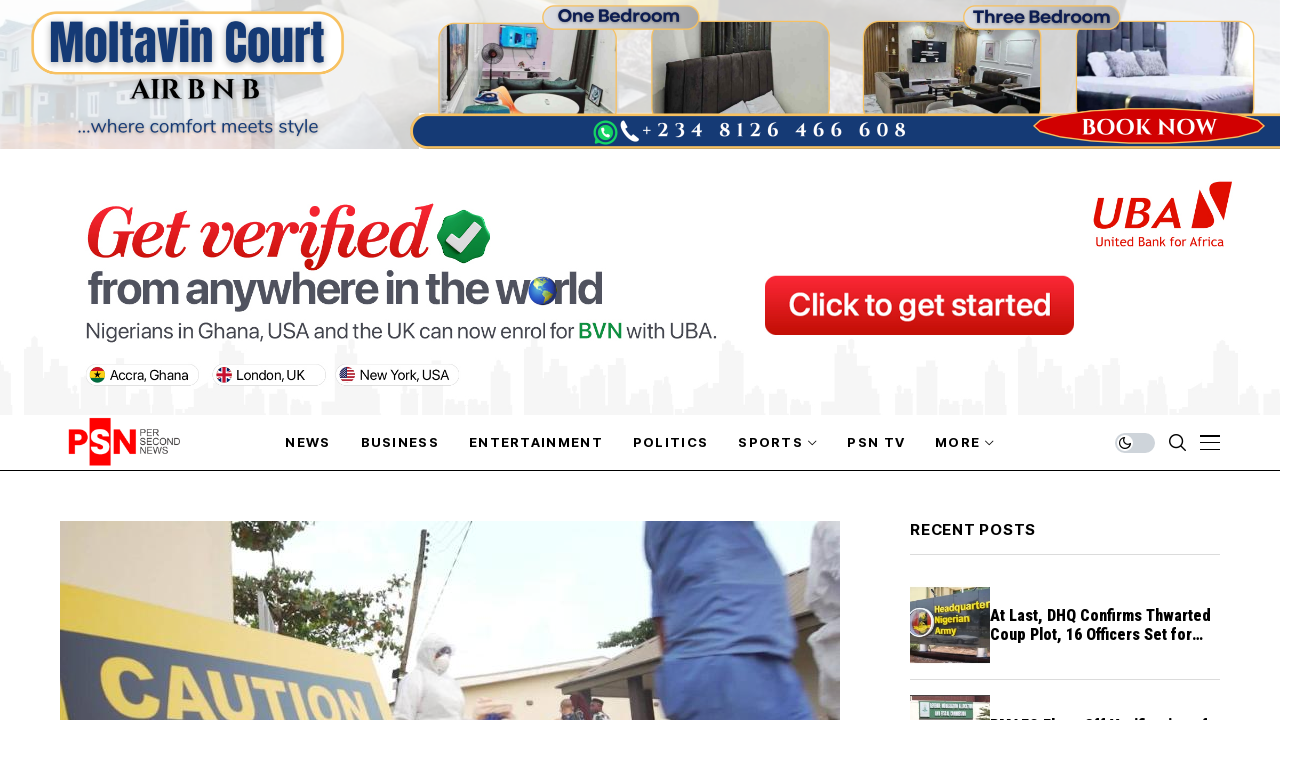

--- FILE ---
content_type: text/html; charset=utf-8
request_url: https://www.google.com/recaptcha/api2/aframe
body_size: 268
content:
<!DOCTYPE HTML><html><head><meta http-equiv="content-type" content="text/html; charset=UTF-8"></head><body><script nonce="aPjtx8o4JXgR8mSeTUG5Aw">/** Anti-fraud and anti-abuse applications only. See google.com/recaptcha */ try{var clients={'sodar':'https://pagead2.googlesyndication.com/pagead/sodar?'};window.addEventListener("message",function(a){try{if(a.source===window.parent){var b=JSON.parse(a.data);var c=clients[b['id']];if(c){var d=document.createElement('img');d.src=c+b['params']+'&rc='+(localStorage.getItem("rc::a")?sessionStorage.getItem("rc::b"):"");window.document.body.appendChild(d);sessionStorage.setItem("rc::e",parseInt(sessionStorage.getItem("rc::e")||0)+1);localStorage.setItem("rc::h",'1769502373069');}}}catch(b){}});window.parent.postMessage("_grecaptcha_ready", "*");}catch(b){}</script></body></html>